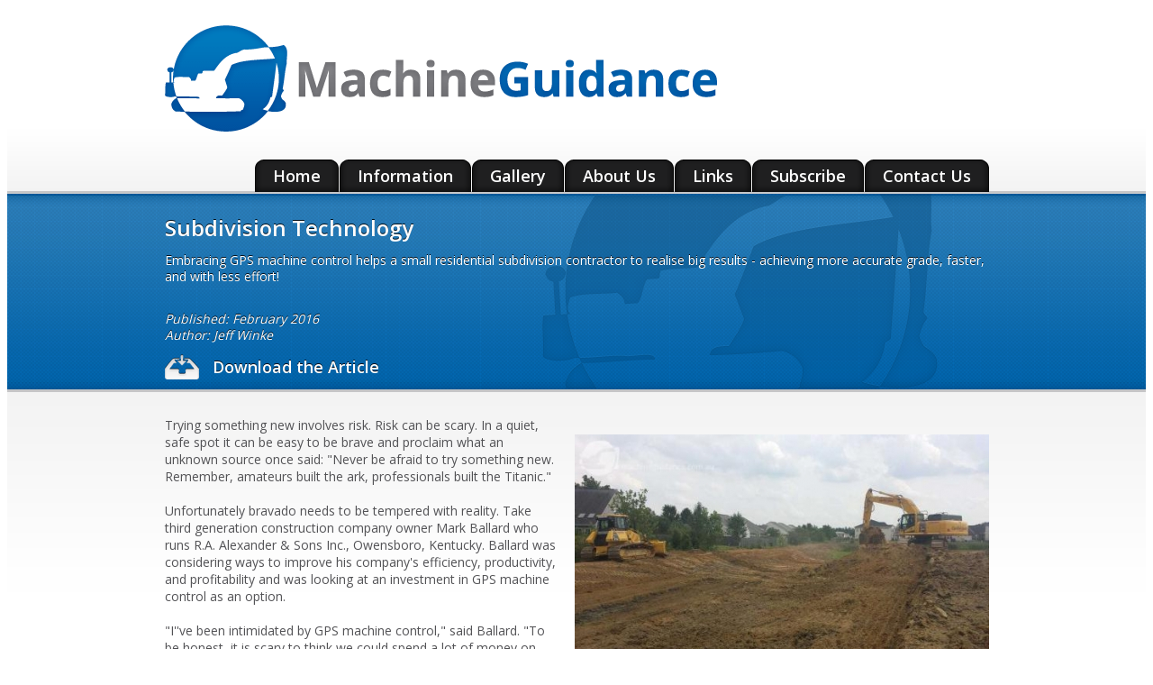

--- FILE ---
content_type: text/html; charset=UTF-8
request_url: https://machineguidance.com.au/Subdivision-Technology
body_size: 17028
content:
	<!DOCTYPE html PUBLIC "-//W3C//DTD XHTML 1.0 Transitional//EN" "http://www.w3.org/TR/xhtml1/DTD/xhtml1-transitional.dtd">
<html xmlns="http://www.w3.org/1999/xhtml">
<head>
<meta http-equiv="Content-Type" content="text/html; charset=iso-8859-1" />
<title>Subdivision Technology</title>
<link rel="stylesheet" type="text/css" href="css/sitewide_styles.css"/>
<meta name="keywords" content="Subdivision Technology, GPS Subdivision, Machine Control Subdivision, Grader Subdivision, Levels Subdivision, Build a Subdivision, Survey, Survey Subdivision, Caymen Ridge, Topcon, Total Positioning Solutions, Joe Kiesel, Glenn Etienne" />
<meta name="Description" content="GPS machine control helps a small residential subdivision contractor to realise big results - achieving more accurate grade, faster, and with less effort!" />

<script type="text/javascript" src="js/jquery.js"></script>
<script type="text/javascript" src="js/notionalMenu.js"></script>
<script language="javascript" type="text/javascript" src="js/validForm.js"></script>
<script language="javascript" type="text/javascript" src="js/common.js"></script>
<script type="text/javascript">
  WebFontConfig = {
    google: { families: [ 'Open+Sans:400,700,600:latin' ] }
  };
  (function() {
    var wf = document.createElement('script');
    wf.src = ('https:' == document.location.protocol ? 'https' : 'http') +
      '://ajax.googleapis.com/ajax/libs/webfont/1/webfont.js';
    wf.type = 'text/javascript';
    wf.async = 'true';
    var s = document.getElementsByTagName('script')[0];
    s.parentNode.insertBefore(wf, s);
  })(); </script>
<link rel="icon" href="/favicon.ico" type="image/x-icon">
<link rel="shortcut icon" href="/favicon.ico" type="image/x-icon"> 
<link href='http://fonts.googleapis.com/css?family=Open+Sans' rel='stylesheet' type='text/css'>
<script>
function checkHref(e,href){
	if(typeof href == "undefined"){
		e.preventDefault();
		return false;
	}
	return href.length>0;
}
</script>
</head>
 
<body>
 
<div id="CT_Body">
 
	<div id="CT_Header">
		<div class="Header_Padding">
			<div class="spacer header">
	<a href="/home"><img width="623" height="140" border="0" align="left" alt="Machine Guidance" src="/images/machine-guidance-logo.gif"></a>
</div>
<div id="Menu">
	<ul class="MN_List">
		
			<li id="Pos" class="MN_Main">
				<a class="MainItem TopMenuItem" href="Home" id=",true">			
					<span>
						Home
					</span>
				</a>
			</li>
		
			<li id="5iyexcPos" class="MN_Main">
				<a class="MainItem TopMenuItem" href="Javascript:;" id="5iyexc,true">			
					<span>
						Information
					</span>
				</a>
			</li>
		
			<li id="20gbfztPos" class="MN_Main">
				<a class="MainItem TopMenuItem" href="Javascript:;" id="20gbfzt,true">			
					<span>
						Gallery
					</span>
				</a>
			</li>
		
			<li id="Pos" class="MN_Main">
				<a class="MainItem TopMenuItem" href="About-Machine-Guidance" id=",true">			
					<span>
						About Us
					</span>
				</a>
			</li>
		
			<li id="Pos" class="MN_Main">
				<a class="MainItem TopMenuItem" href="Links" id=",true">			
					<span>
						Links
					</span>
				</a>
			</li>
		
			<li id="Pos" class="MN_Main">
				<a class="MainItem TopMenuItem" href="Subscribe" id=",true">			
					<span>
						Subscribe
					</span>
				</a>
			</li>
		
			<li id="Pos" class="MN_Main">
				<a class="MainItem TopMenuItem" href="Contact" id=",true">			
					<span>
						Contact Us
					</span>
				</a>
			</li>
		
	</ul>
	
	<!--

Information
-->
<ul class="dropDownDiv DropdownMenu" id="5iyexcDiv">
	
		<li id="Pos">
			<div class="DropDownItem MenuItem" id=",false">
				<a class="dropDownLink" href="FAQ">
					FAQ
				</a>
			</div>
		</li>
	
		<li id="26icvjqPos">
			<div class="DropDownItem MenuItem" id="26icvjq,false">
				<a class="dropDownLink" href="Javascript:;">
					Articles
				</a>
			</div>
		</li>
	
		<li id="Pos">
			<div class="DropDownItem MenuItem" id=",false">
				<a class="dropDownLink" href="Glossary">
					Glossary of Terms
				</a>
			</div>
		</li>
	
</ul><!--

Gallery
-->
<ul class="dropDownDiv DropdownMenu" id="20gbfztDiv">
	
		<li id="Pos">
			<div class="DropDownItem MenuItem" id=",false">
				<a class="dropDownLink" href="Photo-Gallery">
					Photo Gallery
				</a>
			</div>
		</li>
	
		<li id="Pos">
			<div class="DropDownItem MenuItem" id=",false">
				<a class="dropDownLink" href="Video-Gallery">
					Video Gallery
				</a>
			</div>
		</li>
	
</ul><!--

Articles
-->
<ul class="dropDownDiv DropdownMenu" id="26icvjqDiv">
	
		<li id="Pos">
			<div class="DropDownItem MenuItem" id=",false">
				<a class="dropDownLink" href="Articles">
					All Articles
				</a>
			</div>
		</li>
	
		<li id="Pos">
			<div class="DropDownItem MenuItem" id=",false">
				<a class="dropDownLink" href="Latest-Articles">
					Latest Articles
				</a>
			</div>
		</li>
	
</ul>
</div>
		</div>
	</div>
 
	<div id="CT_Content">
 
		<div class="Feature_Box article">
			<div class="Feature_Box_Icon">
				<div class="Feature_Box_Padding">
					<h1>Subdivision Technology</h1>
					<p>Embracing GPS machine control helps a small residential subdivision contractor to realise big results - achieving more accurate grade, faster, and with less effort!</p>

<div> <br /></div>
	                <p><em>Published: February 2016</em></p>
                     <p class="display1"><em>Author: Jeff Winke</em></p>
					<p><a href="cicms/assets/pdfs/pg111as230.pdf" class="DownloadBtn" target="_blank"><img src="images/icon_download.png" />  Download the Article</a></p>

				</div>
			</div>
		</div>
 		<div class="Content">
			<div class="Content_Padding">

           
					<a href="" onclick="checkHref(event,-1);"
					class="displaylink-1"
target="">
				<img class="NoDisplay" src="resize_image.php?image=/cicms/assets/images/pg111as300gr121so1.&max_width=&max_height=500" title="" alt="" /></a>
	
	<h2 class="NoDisplay">Spare</h2>
	
	
	
	<h3 class="NoDisplay"></h3>


					<a href="" onclick="checkHref(event,-1);"
					class="displaylink-1"
target="">
				<img class="RightAlign" src="resize_image.php?image=/cicms/assets/images/pg111as300gr121so2.jpg&max_width=460&max_height=500" title="Subdivision construction using machine guidance technologies. " alt="Subdivision construction using machine guidance technologies. " /></a>
	
	<h2 class="NoDisplay">1</h2>
	
	
	
	<h3 class="NoDisplay"></h3><div>
<div>Trying something new involves risk. Risk can be scary. In a quiet, safe spot it can be easy to be brave and proclaim what an unknown source once said: "Never be afraid to try something new. Remember, amateurs built the ark, professionals built the Titanic."</div>
<div> </div>
<div>Unfortunately bravado needs to be tempered with reality. Take third generation construction company owner Mark Ballard who runs R.A. Alexander &amp; Sons Inc., Owensboro, Kentucky. Ballard was considering ways to improve his company's efficiency, productivity, and profitability and was looking at an investment in GPS machine control as an option.</div>
<div> </div>
<div>"I''ve been intimidated by GPS machine control," said Ballard. "To be honest, it is scary to think we could spend a lot of money on technology and not know how to use it."</div>
<div> </div>
<div>Ballard was aware that GPS machine control is becoming inevitable to remain competitive in his market. The market and his company are different than when his grandfather started in 1947. With only four employees, the company today has remained small, by design. It maintains a small fleet of mid-size machines. When it needs big heavy equipment or speciality machines, Ballard smartly rents them -letting the rental source shoulder the carrying and maintenance costs of the occasional-use machines.</div>
<div> </div>
<div>Clearly, Ballard knew he needed help when it came to diving into technology. He trusted his local Komatsu machine dealer who he had worked with over the years. The Komatsu dealer recommended that he work with Total Positioning Solutions, headquartered in Louisville, Kentucky, that sells, rents and services Topcon products and also with Construction Engineering Solutions (CES), based in Leopold, Indiana-a construction technology consulting, training, troubleshooting, and 3D project site modeling service. TPS is the authorized Topcon distributor for the Kentucky and southern Indiana markets.</div>
</div>
<div> </div>


					<a href="" onclick="checkHref(event,-1);"
					class="displaylink-1"
target="">
				<img class="NoDisplay" src="resize_image.php?image=/cicms/assets/images/pg111as300gr121so3.&max_width=&max_height=500" title="" alt="" /></a>
	
	<h2 class="NoDisplay">2</h2>
	
	
	
	<h3 class="NoDisplay"></h3><div>
<div>Joe Kiesel, a machine control specialist, with Total Positioning Solutions and Glenn Etienne with CES helped R.A. Alexander &amp; Sons select a Topcon 3D-MC² GPS machine control system for the company's Komatsu D61 crawler dozer and a Topcon X-63 3D excavator system for the contractor's Komatsu PC490 hydraulic excavator. The company wanted a good match to its existing equipment.</div>
<div> </div>
<div>"Both Joe Kiesel with the Topcon dealer and Glenn Etienne were thorough and patient in explaining how the systems work," Ballard said. "We quickly became comfortable with the technology and learned quite a bit on a small first job we used it on, but this large Caymen Ridge Subdivision project is where we experienced the tremendous benefits of GPS machine control."</div>
<div> </div>
<div>The Caymen Ridge Subdivision project, located in Evansville, Indiana, was a 24-acre expansion of an existing residential development that will double the number of homes there.  The site is former farmland featuring silty soil with high moisture content because of the local high water table. </div>
<div> </div>
<div>Due to the wet soil, R.A. Alexander had to frequently move around the site in different fill areas to allow drying time for the soil.  With the GPS machine control Ballard said: "We knew exactly where we were placing the dirt from start to finish of each day. The start-up each day was very easy." </div>
</div>
<div> </div>


					<a href="" onclick="checkHref(event,-1);"
					class="displaylink-1"
target="">
				<img class="NoDisplay" src="resize_image.php?image=/cicms/assets/images/pg111as300gr121so4.&max_width=&max_height=500" title="" alt="" /></a>
	
	<h2 class="NoDisplay">Spare</h2>
	
	
	
	<h3 class="NoDisplay"></h3>


					<a href="" onclick="checkHref(event,-1);"
					class="displaylink-1"
target="">
				<img class="RightAlign" src="resize_image.php?image=/cicms/assets/images/pg111as300gr121so5.jpg&max_width=460&max_height=500" title="GPS-guided dozer on subdivision construction project." alt="GPS-guided dozer on subdivision construction project." /></a>
	
	<h2 class="NoDisplay">3</h2>
	
	
	
	<h3 class="NoDisplay"></h3><div>For the project R.A. Alexander &amp; Sons moved 120,000 cubic metres of soil to create approximately 100 finish-grade house pads and landscape-ready yards. CES created the 3D site model that governed the machines and helped track project progress.</div>
<div> </div>
<div>"We found greater precision with the GPS machine control, which meant that we didn't need to move dirt twice, which was a big time waster for us in the past," said Ballard. "We also greatly reduced our surveyor costs since this huge job was stakeless, which also meant that we didn't have irritating work stoppages every time a stick got knocked down, requiring a surveyor to come on site and pound a new one."</div>
<div> </div>
<div>A big challenge on the project was the creation of a 5.5 metre deep retention pond that measured 120m long by 90m wide. The pond had three different slopes that gradated from 4:1, 3:1, and then 2:1. </div>
<div> </div>
<div>According to Ballard, the Topcon system "really proved its value by making the retention pond build far easier than it would have been without. The excavator operator could dig very close to grade requiring minimal effort for the GPS dozer to place on final grade."</div>
<div> </div>


					<a href="" onclick="checkHref(event,-1);"
					class="displaylink-1"
target="">
				<img class="NoDisplay" src="resize_image.php?image=/cicms/assets/images/pg111as300gr121so6.&max_width=&max_height=500" title="" alt="" /></a>
	
	<h2 class="NoDisplay">4</h2>
	
	
	
	<h3 class="NoDisplay"></h3><div>R.A. Alexander finished the job three weeks ahead of schedule."We were blessed with good weather, which helped," Ballard said. "But the main reason we got done so quickly was because of the GPS machine control. All told, we achieved more accurate grade, faster, and with less effort-and, we're still learning about everything this technology has to offer."</div>
<div> </div>
<div>Additionally, Ballard said: "There was more time spent on the machine working than off it studying the staking or site plans to figure out the next step.  We knew what the next step was, because it was on the screen right in front of us."</div>
<div> </div>
<div>Compared to traditional methods, R.A. Alexander now has ready access to project data, such as the measure of the amount of cubic metres moved each day.</div>
<div> </div>
<div>In looking back on the Caymen Ridge Subdivision project, Ballard said: "You know both of my parents still work for the company....my mum is the company bookkeeper and my dad still operates a machine. As you can imagine, I was nervous about making a big investment in GPS machine control, fearing they'd be old school and think I was nuts. After seeing how well we did on the Caymen project - completed ahead of schedule, we made good money, and the finished results are better than expected-both of my parents said to me: 'If we knew how good this GPS machine control was, we would have bought it years ago.'"</div>
<div> </div>
<div>Lesson for the wise: Don't underestimate parents.</div>


					<a href="" onclick="checkHref(event,-1);"
					class="displaylink-1"
target="">
				<img class="NoDisplay" src="resize_image.php?image=/cicms/assets/images/pg111as300gr121so7.&max_width=&max_height=500" title="" alt="" /></a>
	
	<h2 class="NoDisplay">Credit Source</h2>
	
	
	
	<h3 class="NoDisplay"></h3><p> </p>
<p> </p>
<p style="text-align: center;"><em>Jeff Winke is a business and construction writer based in Milwaukee, Wis, USA. His portfolio can be seen at <a href="redirector.php?s=www.jeffwinke.contently.com" target="_blank"><strong><span style="color: #525255;">https://jeffwinke.contently.com</span></strong></a>.</em></p>
<p> </p>


					<a href="" onclick="checkHref(event,-1);"
					class="displaylink-1"
target="">
				<img class="NoDisplay" src="resize_image.php?image=/cicms/assets/images/pg111as300gr121so8.&max_width=&max_height=500" title="" alt="" /></a>
	
	<h2 class="NoDisplay">Spare</h2>
	
	
	
	<h3 class="NoDisplay"></h3>


					<a href="" onclick="checkHref(event,-1);"
					class="displaylink-1"
target="">
				<img class="NoDisplay" src="resize_image.php?image=/cicms/assets/images/pg111as300gr121so9.&max_width=&max_height=500" title="" alt="" /></a>
	
	<h2 class="NoDisplay">Return to Articles</h2>
	
	
	
	<h3 class="NoDisplay"></h3><p> </p>
<p> </p>
<p align="center"><a href="../../../../Articles" target="_self"><span style="color: #0068b3;"><strong>Return to Articles Menu</strong></span></a></p>



				<div class="clear"></div>
				
				<div class="Column ColumnLeft">
					<h2></h2>
	<a href=""
	class="displaylink"
target="" >
					<img class="NoDisplay" src="resize_image.php?image=/cicms/assets/images/pg111as717.&max_width=&max_height=500" title="" alt="" />
</a>
					

				</div>
				<div class="Column ColumnRight">
					<h2></h2>
	                 <a href="" class="displaylink" 
target="" >
					<img class="NoDisplay" 
						src="resize_image.php?image=/cicms/assets/images/pg111as817.&max_width=&max_height=500" 
						title="" 
						alt="" />
					</a>
					
				</div>
				<div class="clear"></div>
			</div>
		</div>
	</div>
 
</div>
 
<div id="CT_Footer">
	<div class="Footer_Padding">
	<div class="footerRight">
		Site by <a href="http://creativeintersection.com" target="_blank">Creative Intersection</a>
	</div>
	
	<div class="footerLeft">
		&copy; Machine Guidance. All Rights Reserved
	</div>
	
	<div class="footerCenter">
		
			<a href="Privacy-Policy">
				Privacy Policy
			</a> <span class='pipe'>&nbsp; | &nbsp; </span>
		
			<a href="Disclaimer">
				Disclaimer
			</a> <span class='pipe'>&nbsp; | &nbsp; </span>
		
	</div>
</div>
</div>
 <script>
 $(document).ready(function(){
 	$('a').each(function(key,obj){
 		if($(obj).attr('href').length==0){
 			$(obj).removeAttr('href');
 		}
 	});
 });
 </script>
</body>
</html>

--- FILE ---
content_type: text/css
request_url: https://machineguidance.com.au/css/sitewide_styles.css
body_size: 7932
content:
t/*
////////////////////////////////////////////////////////////////////////////////////

SITE-WIDE STYLESHEET
////////////////////////////////////////////////////////////////////////////////////

This document contains all the necessary styles for the MCSS site.
The document is split into numerous style sections:

/// SS01: Override styles - styles that override base xhtml elements.
/// SS02: Unique Styles - styles for unique ID objects
/// SS03: Combination Styles - styles that combine to make reflexive classes
/// SS04: Anchor & Link Styles - styles that redesign links, anchors etc.

 
////////////////////////////////////////////////////////////////////////////////////
*/
 
/* 
SS01: OVERRIDE STYLES
///////////////////////////////////////////
*/
 
 
body, html
{ font-family: 'Open Sans', sans-serif; padding:0px; margin:0px; width:100%; height:100%; text-align:center; font-size:14px; color:#525255; }

h1
{ margin:0 0 15px 0; font-size:24px; line-height:24px; font-weight:600;}

h2
{ font-size:18px; color:#0068b3; margin:20px 0 10px 0; }

h2 a 
{ color:#0068b3; }

h3
{ font-size:16px; color:#525255; font-weight:600; margin:15px 0 5px 0; }

p
{ margin:0 0 10px 0; line-height:18px;}

a
{ cursor:pointer; } 
a:link, a:hover, a:visited{ color:#0068B3;
text-decoration:none;
} 
a img{
	border:0;
	}

/* 
SS02: UNIQUE STYLES
///////////////////////////////////////////
*/
 
#CT_Body 
{ width:100%; margin:auto; min-height:100%; position:relative; }

#CT_Header
{
	height:207px;
	width:100%;
	clear:both;
	background:url(../images/bg_header.png) repeat-x bottom left #fff;
}

.Header_Padding
{
	width:915px;
	margin:auto;
	background:url(../images/logo_bg.gif) no-repeat top left;
	height: 207px;
}

.Logo
{ float:left; margin:28px 0 8px 0;}

#Menu
{ height:36px; width:100%;}

ul.MN_List
{padding:0px; margin:0; float:right; height:36px; padding:0; position:relative; }

li.MN_Main
{ float:left; list-style:none; cursor:pointer; margin:0 0 0 1px; }

li.MN_Main:hover a, li.MN_Main a.HighlightMenu
{ color:#fff; font-weight:600; }

a.TopMenuItem
{ text-decoration:none; display:block; background:url(../images/bg_menu_item_right.png) no-repeat top right; color:#fff; font-size:18px; font-weight:600;}

a.TopMenuItem, a.TopMenuItem span
{display:block; height:36px; line-height:36px;}

a.TopMenuItem span
{ background:url(../images/bg_menu_item_left.png) no-repeat top left; padding:0 20px; }

a.TopMenuItem:hover
{ color:#fff; }
			
ul.MN_List li:hover > ul.DropdownMenu 
{ margin:0px; padding:0px; display:inline}

ul.DropdownMenu, ul.DropdownMenu li, ul.DropdownMenu li:hover 
{ display: block; list-style-type: none; text-align: left; padding: 0; }

ul.DropdownMenu 
{ z-index: 2; display: none; position: relative; top: -22px; left: 260px; padding: 0 0 15px 0; margin: 0; background:#1f1f20; min-width:225px; border-top:3px solid #c5c5c7; }

ul.MN_List ul.DropdownMenu li 
{ height:26px; line-height:26px; padding:0 15px;}

ul.DropdownMenu li:hover
{ background:#ce801a; color:#fff;}

ul.DropdownMenu li:hover a 
{color:#fff;}

ul.DropdownMenu li a
{ padding: 0; display: inline-block; text-decoration:none; font-size:13px !important; text-transform:none; }
				
#CT_Content
{ width:100%; clear:both; padding-bottom:63px; }

.Feature_Box
{ width:100%; height:217px; background:url(../images/bg_blue_banner.png) repeat-x top left; text-shadow:0 -1px #000e18; color:#fff;}

.Feature_Box_Icon
{ background:url(../images/bg_icon_banner.png) no-repeat 72% 0%; min-height:217px;}

.Feature_Box_Padding
{ width:915px; padding:26px 0; margin:auto; text-align:left;}

.Feature_Box_Padding a
{ color:#fff; text-decoration:none;}

.Feature_Box p
{ font-size:16px; clear:both;}

.Feature_Box.article p
{ font-size:inherit; clear:both;}

.Feature_Box p em
{ font-size:14px;   float: left; margin-bottom: 0px;}

div.Feature_Box_Short
{ height:76px !important;}

.Content
{ width:100%; background:url(../images/bg_content_top.png) repeat-x top left; min-height:100%; overflow:auto;}

.Content_Padding, .Content_Padding_FAQ
{ padding:30px 0 50px 0; width:915px; margin:auto; text-align:left;}

.Column
{ float:left; width:435px; text-align:left;}
.Content_Padding_FAQ p{}




.ColumnLeft
{ margin:0 22px 0 0; }
.ColumnLeft_Home{ width: 616px }

.ColumnRight,.ColumnRight_Home
{ margin:0 0 0 22px; }
.ColumnRight p a{text-decoration:none;}

.ColumnRight_Home{ width: 250px;}
.ColumnRight_Home a{text-decoration:none;}
.ColumnRight_Home a:hover{text-decoration:underline;}


#CT_Footer
{ margin:auto; line-height:63px; width:100%; clear:both; background:url(../images/bg_footer.png) repeat-x bottom left; position:relative; color:#fff; font-size:11px; }

.Footer_Padding
{ width:915px; margin:auto;}

.footerLeft
{ float:left; width:230px;}

.footerRight
{ float:right; width:230px;
}

.footerCenter
{ margin:auto; text-align:center; width:230px;}

#CT_Footer a
{ color:#fff;}

/* 
SS03: COMBINATION STYLES
///////////////////////////////////////////
*/

.Latest_Stories
{ margin:0; padding:0; list-style-type:none;}

.Latest_Stories strong
{ color:#0068b3; font-weight:600; }

.Latest_Stories li
{ margin:0 0 10px 0; line-height:16px; }

.Latest_Stories.articles li em p
{ margin:0 0 10px 0; line-height:16px; }

.Latest_Stories a
{ text-decoration:none; }

.clear
{ clear:both; height:40px; }
 
.spacer
{ clear:both; height:1px;}

.header
{
	height:169px;
}

.img_caption
{ font-size:11px; }

.RightAlign
{ float:right; margin:20px 0 20px 20px; }

.LeftAlign
{ float:left; margin:20px 20px 20px 0;}

.CenterAlign
{ display:block; text-align:center; margin:30px auto;}

.display-1, .NoDisplay
{ display:none; }
 
.display1
{ display:block; }



.contentPicR
{ float:right; margin:0px 0px 12px 20px;}

.contentPicL
{ float:left; margin:0px 20px 12px 0px;}

.contentPicC
{ display:block; margin:0px auto; }

.DownloadBtn
{ height:28px; line-height:28px; display:block; vertical-align:middle; text-decoration:none; color:#fff; font-size:18px; font-weight:600; margin:30px 0 0 0; }

.DownloadBtn img
{ vertical-align:top; margin:0 10px 0 0;}

.ContactForm
{ width:350px; }

.fieldlabel
{ display:inline-block; width:80px; line-height:24px; }

.textInput, .surveyinputbox
{ width:250px; height:20px; border:1px solid #c6c6c7; margin:0 0 13px 0; }

.InputBox
{width:254px; height:24px; border:1px solid #c6c6c7; margin:0 0 13px 0; } 

.textInputNoMargin
{ margin:0; }

.textInputBox
{ width:334px; border:1px solid #c6c6c7; height:100px;}

#theImage
{ border:1px solid #c6c6c7; float:left; margin:0 15px 0 0;}

.verificationInput
{ width:120px; height:20px; margin:5px 0 0 0; border:1px solid #c6c6c7; }

.instructions
{ float:left; width:155px; }

.CaptchaRefresh
{ vertical-align:middle; margin:0 0 0 5px; }

.contactBtn
{ float:right; margin:20px 0 0 0; background:url(../images/btn_basic.png) repeat-x center center; width:143px; height:46px; border:none; color:#fff; font-size:19px; text-shadow: 0 -1px #000E18; cursor:pointer; }

.hide
{ display:none;}

.surveyquestion
{ font-weight:600; margin:0 0 5px 0; }

#surveyContainer
{ width:320px}

/* Gallery JS Plubgin */

.gallery_wrap{ margin:0 auto; text-align:center; min-height:400px; overflow:auto;}

#gal1{ margin: 0 auto; width:410px ; min-height:340px; text-align:center;}
#gal1 img{display:inline-block; position:relative; left:50%; margin-left:-200px;}
#gal_nav { margin-top: 15px; min-height:65px; padding-left:0px; margin:0 auto; width: 410px;}
#gal_nav li { width: 50px; float: left; margin:0 auto; list-style: none; padding:8px;}
#gal_nav a { width: 50px; padding: 3px; display: block; border: 1px solid #ccc; }
#gal_nav li.activeSlide a { background: #88f; }
#gal_nav a:focus { outline: none; }
#gal_nav img { border: none; display: block; position:relative;}

#video{width:600px; margin: 0 auto;}
#controls{ height:40px;}
#caption{height:20px;}

#gal_nav li.activeSlide a {
    background: none repeat scroll 0 0 #0068B3;
}

.Latest_Stories li em p {
	display: inline;
}

--- FILE ---
content_type: application/javascript
request_url: https://machineguidance.com.au/js/notionalMenu.js
body_size: 4389
content:
/////////////////////////////////////////////////////////////////////////////////////////////////////////
/////////////////////////////////////////////////////////////////////////////////////////////////////////
////	
////	NOTIONAL MENU DROPDOWN TOGGLE
////
////	This script searches the document for items that meet certain criteria for
////	dropdown menus.  It then applies mouseover and mouseout (plus mouseenter 
////	and mouseleave) events to control the dropdowns.
////
////	USAGE:
////
////	Once rendered, the HTML document must link this document and then must contain 3
////	correctly named elements to work:
////	- Anchors that serve as the notional pages, with a class ending in -TopMenuItem, with an id of:
////		<!--xNOTIONAL_UNIQUE_LINK_NAMEx-->,true,-8,22,0,0
////		Which correlates to the Notional Link CICMS, whether it's a top level item, 
////		its x offset, its y offset, its IE x offset and its IE y offset
////	- An object (img or div typically) whose class ends with -MenuItem and with an id of:
////		<!--xNOTIONAL_UNIQUE_LINK_NAMEx-->Img
////	- Generated dropdowns from CICMS whose class ends with -DropdownItem whose id is:
////		<!--xNOTIONAL_UNIQUE_NAMEx-->Div
////
/////////////////////////////////////////////////////////////////////////////////////////////////////////
/////////////////////////////////////////////////////////////////////////////////////////////////////////

// The y offset applied to all flyout (not dropdown) menus
var flyoutMenuYOffset = 0;

$(document).ready(function()
{
	var clearMenus = "";
	var menuVars = "";
	var obj; var marker;
	var activeMenus = ""; // Stores the menus that are currently active
	//$("#debug").html($("#debug").html() + " " + left);

	// Event: When a menu item is rolled over, check it's id and move potential
	// dropdown menus to the appropriate location
	$("[class$='MenuItem']").mouseover(
	function()
	{
		// Stop the menus clearing if they've been set to clear
		//if (typeof( window[ 'clearMenus' ] ) != "undefined") { clearTimeout(clearMenus); }
		
		// Split the id into its variables
		var oldMenuVars = menuVars;
		var menuVars = $(this).attr("id").split(",");
		
		if (menuVars[0] == "") { menuVars = oldMenuVars; return false; }
		
		// Set the dropdown and menu objects
		obj = $("#" + menuVars[0] + "Div");
		marker = $("#" + menuVars[0] + "Pos");

		$(obj).prependTo(marker);
		
		$(marker).css("overflow","visible");
		$(marker).css("position","relative");
		
		// IE6 Hack: attach IE6Hover class to markers and make them remove that class when rolled out
		/*if ($(marker).attr("class").search("IE6Hover") == -1) 
		{
			$(marker).attr("class","IE6Hover " + $(marker).attr("class"));
			alert("Attach: " + $(marker).attr("class"));
			$(marker).mouseleave(function()
			{
				if ($(this).attr("class").search("IE6Hover") != -1 && $(this).find(":nth-child(1)").attr("class").search("TopMenuItem") == -1) 
				{
					alert("Remove: " + $(this).attr("class"));
					$(this).attr("class", $(this).attr("class").substr(9, $(this).attr("class").length));
					alert("Remove: " + $(this).attr("class"));
				}
			});
		}*/

		$(obj).css("position","absolute");
		
		// If it is a top level menu item then add the height of the button
		// else add the width of the button and a global yOffset
		if (menuVars[1] == "true")
		{
			var top = $(marker).height();
			$(obj).css("top",top + "px");
			$(obj).css("left", "0px");
		} else {
			var left = $(marker).width();
			$(obj).css("left",left + "px");
			$(obj).css("top", flyoutMenuYOffset + "px");
		}
	});
	
	
	$("li").hover(function()
	{
		$(this).children("ul").addClass('IE6Hover');
	},
	function()
	{
		$(this).children("ul").removeClass('IE6Hover');
	});	
	
	
	/*$("[class$='TopMenuItem']").mouseleave(
	function()
	{
		$("#debug").html($("#debug").html() + " toggle1 ");
		$("[class$='DropdownMenu']").css("display","none");
		$("#debug").html($("#debug").html() + " toggle2 ");
	});
	
	
	// Make sure that dropdown menus remain in place
	$("[class$='DropdownMenu']").mouseover(
	function()
	{
		$("#debug").html($("#debug").html() + " in ");
		//clearTimeout(clearMenus);
		//$(this).css("display","block");
	});
	
	
	
	$("[class$='DropdownMenu']").mouseleave(
	function()
	{
		$("#debug").html($("#debug").html() + " out ");
		$(this).css("display","none");
	});*/

	
	
	$("#debug").click(function()
	{
		$("#debug").html("");	
	});
	
});

--- FILE ---
content_type: application/javascript
request_url: https://machineguidance.com.au/js/validForm.js
body_size: 5955
content:
////////////////////////////////////////////////////////////////////////////////////////////////////////
////
////	JQUERY FORM VALIDATOR
////
////	A plug-in script that handles the validation of a form
////
////	USAGE:
////
////	Include this file into the page and make sure that the form(s) has/have the following:
////	- The form(s) to be validated must have the class validForm
////	- A submit button with the class of validSubmitButton that is disabled (ensures that only users with
////	  javascript can use the form).
////	- There is a noscript tag that includes a description of needing javascript
////	- All required fields to have the class validFieldRequired (as well as any others they may need)
////	- If select boxes or radio buttons are to be considered not selected, they must have the value
////	  [NULL]. EG if a select box has an option that is considered not selected, its value must be [NULL]
////	- All fields that must have a valid email address must have the class validFieldEmail
////	- All fields that must only be numbers must have the class validFieldNumber 
////	- All fields that must be web addresses (optional http://, subdomain, domain and top-level domain)
////	  must have the class validFieldWeb
////	- The fields have a title with their description (that will be alerted to the user if left empty)
////	- There must be a style called invalidFormItem which styles incorrect items
////
////	The validateForm function calls customValidation(errorStr) to allow users to add any custom validation
////
////////////////////////////////////////////////////////////////////////////////////////////////////////
 
 function refreshImg()
{
	document.getElementById('theImage').src = 'cicms/includes/random_image.php?p=' + Math.random();
}
 
$(document).ready(function()
{
	$(".validSubmitButton").attr("disabled",false);
	$(".validForm").submit(validateForm);
});
 
 
// Enter any additional form validation here.  This function is passed the
// error string after checking base required and types of fields.
// This function should return true if the elements are validated and
// and error string if not valid.
function customValidation(errorStr)
{
	return true;	
}
 
 
// This function performs the base form validation and calls customValidation.
// If no errors are found, it allows the form to submit, else it cancels
function validateForm()
{
	// Disable the button until the validator is checked
	$(".validSubmitButton").attr("disabled",true);
 
	// Remove the invalidField class from all elements
	$(".invalidFormItem").removeClass("invalidFormItem");
 
	// Set the error field to empty
	var errorStr = "";
	var invalidItems = [];
	var validForm = true;
 
	// Make sure all required fields have a value (that is not empty or [NULL])
	$(".validFieldRequired").each(function()
	{
		var value = $(this).attr("value");
		var title = $(this).attr("title");
 
		// If the value is appropriate, return
		if (value != "" && value != "[NULL]") { return true; }
 
		// Add the title to the error string
		errorStr += "\n" + title + " is required";
		validForm = false;
		invalidItems.push($(this));
	});
 
 
	// Make sure all email type fields are properly formed
	$(".validFieldEmail").each(function()
	{
		var value = $(this).attr("value");
		var title = $(this).attr("title");
 
		// Use RegEx to test for the email format and return if it is
		regEx = /^\s*[a-z,A-Z\d_]+(\.[a-z,A-Z\d_]+)*@[a-z,A-Z\d\-]{1,255}\.[a-z,A-Z]{2,6}\s*(\.[a-z,A-Z]{2,6}\s*)?(\.[a-z,A-Z]{2,6}\s*)?$/;
		if(regEx.test(value)) { return true; }
 
		// Add the title to the error string
		errorStr += "\n" + title + " must be a proper email address";
		validForm = false;
		invalidItems.push($(this));
	});
 
 
	// Make sure all number type fields are properly formed
	$(".validFieldNumber").each(function()
	{
		var value = $(this).attr("value");
		var title = $(this).attr("title");
 
		// Use RegEx to test for the number format and return if it is
		regEx = /^(\s*\d+\s*)+$/;
		if(regEx.test(value)) { return true; }
 
		// Add the title to the error string
		//errorStr += "\n" + title + " must be numbers or the following: + ( ) #";
		errorStr += "\n" + title + " is required and must be numbers";
		validForm = false;
		invalidItems.push($(this));
	});
 
 
	// Make sure all web type fields are properly formed
	$(".validFieldWeb").each(function()
	{
		var value = $(this).attr("value");
		var title = $(this).attr("title");
 
		// Use RegEx to test for the web format and return if it is
		regEx = /^\s*(http\:\/\/)?([a-z\d\-]{1,63}]\.)*[a-z\d\-]{1,255}\.[a-z]{2,6}\s*(\.[a-z]{2,6}\s*)?(\.[a-z]{2,6}\s*)?$/;
		if(regEx.test(value)) { return true; }
 
		// Add the title to the error string
		errorStr += "\n" + title + " must be formatted as a web address";
		validForm = false;
		invalidItems.push($(this));
	});
 
	//Make sure the captcha is correct
	$(".validFieldCICaptcha").each(function()
	{
		var value = $(this).attr("value");
		var title = $(this).attr("title");
		var action = $(".validForm").attr("action");
 
		$.ajax({
			type: 'GET',
			url: action,
			async: false,
			data: "ajax_captcha="+value,
			success: function(data) {
				if(data !== '') {
					validForm = false;
					errorStr += "\nThe code you entered does not match the numeric code in the image";
					invalidItems.push($(this));
				}
			}
		});
	});
 
	// Run a custom validator and add any custom error to the error string
	customError = customValidation(errorStr);
	if (customError != true) { validForm = false; errorStr += customError; }
 
 
	// If the form is valid, enable the submit button and continue
	if (validForm) { return true; }
 
	//// If the form is not valid, this code will run
 
	// Apply an invalid style to incorrect items
	jQuery.each(invalidItems, function()
	{
		this.addClass("invalidFormItem");
	});
 
	alert("There was a problem with submitting the form: \n\r" + errorStr);
	$(".validSubmitButton").attr("disabled",false);
 
	return false;
}

--- FILE ---
content_type: application/javascript
request_url: https://machineguidance.com.au/js/common.js
body_size: 1128
content:
// JavaScript Document

$(document).ready(function()
{
	// find if anchors are empty and remove the hand icon
	var anchors = $('a');
  	anchors.each(function(){
		if($(this).attr('href') == ""){
			$(this).css('cursor','default');
		}
		// if not to be displayed as a link
		if($(this).attr('class') == "displaylink-1"){
			$(this).css('cursor','default');
			$(this).removeAttr("href");
		}
		
	
		
    });
	
	// Open all images in a new window
/*	var ImageLinkNewWindow = $('img');
	ImageLinkNewWindow.each(function(){
		if($(this).parent().attr("a") != "" ){
		 	$(this).parent().attr("target","_blank");
		}
	});
	*/
	var noDisplay = $('.display-1');
  	noDisplay.each(function(){
		$(this).attr("target","_blank");
			
    });
	
	
	var ImgNodisplay = $('img.display-1');
  	ImgNodisplay.each(function(){
		$('img').remove(this);
			
    });
	
	
	
	//  check h2 tags
	var htags = $('h2');
  		htags.each(function(){

		if($(this).attr('class') == "displaylink-1"){
			$(this).children('a').css('text-decoration','none');
		}
    });
	
	
	
	

	
	
	
	//remove the last pip from the footer list
	$('.pipe:last').remove();

 });